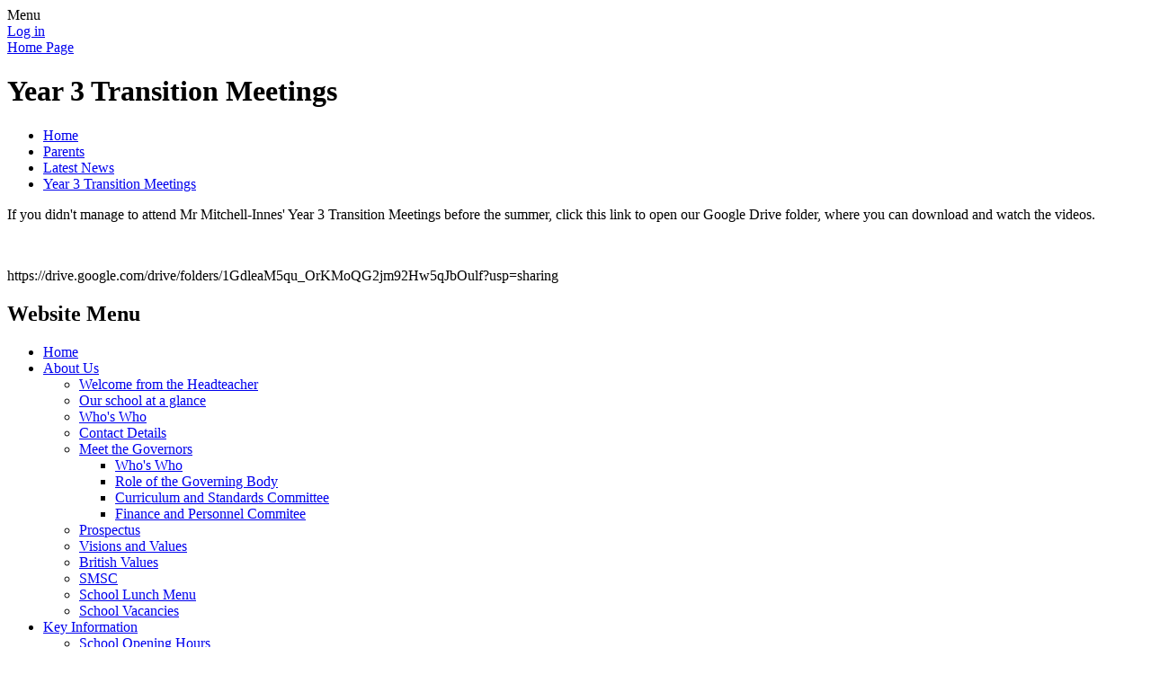

--- FILE ---
content_type: text/html; charset=utf-8
request_url: https://www.cupernhamjunior.com/news/detail/year-3-transition-meetings/
body_size: 38447
content:

<!DOCTYPE html>

            <!--[if IE 6]><html class="lt-ie10 lt-ie9 lt-ie8 lt-ie7 ie6 ie responsive" lang="en"><![endif]-->
            <!--[if IE 7]><html class="lt-ie10 lt-ie9 lt-ie8 ie7 ie responsive" lang="en"><![endif]-->
            <!--[if IE 8]><html class="lt-ie10 lt-ie9 ie8 ie responsive" lang="en"><![endif]-->
            <!--[if IE 9]><html class="lt-ie10 ie9 ie responsive" lang="en"><![endif]-->
            <!--[if gt IE 9]><!--><html class="responsive" lang="en"><!--<![endif]-->
            
    <head>
        <meta charset="utf-8">
        <meta http-equiv="X-UA-Compatible" content="IE=edge,chrome=1">
        <meta name="viewport" content="width=device-width, initial-scale=1, user-scalable=no, minimal-ui">
        <meta name="keywords" content="Cupernham Junior School">
        <meta name="description" content="Cupernham Junior School">

        <title>Year 3 Transition Meetings | Cupernham Junior School</title>

        




  <link rel="stylesheet" href="https://primarysite-prod-sorted.s3.amazonaws.com/static/7.0.4/gen/presenter_prologue_css.7b7812f9.css" type="text/css">




<style type="text/css">
  .ps_primarysite-editor_panel-site-coloured-content {
    background-color: #ffffff!important;
  }
</style>


  <link rel="stylesheet" href="https://primarysite-prod-sorted.s3.amazonaws.com/static/7.0.4/gen/all-site-icon-choices.034951b5.css" type="text/css">



        
        <link rel="shortcut icon" href="https://primarysite-prod.s3.amazonaws.com/theme/CupernhamJuniorSchool/favicon.ico">
        <link rel="apple-touch-icon" href="https://primarysite-prod.s3.amazonaws.com/theme/CupernhamJuniorSchool/apple-touch-icon-precomposed.png">
        <link rel="apple-touch-icon-precomposed" href="https://primarysite-prod.s3.amazonaws.com/theme/CupernhamJuniorSchool/apple-touch-icon-precomposed.png">
        
        
        <meta name="application-name" content="Cupernham Junior School">
        <meta name="msapplication-TileColor" content="#5374c5">
        <meta name="msapplication-TileImage" content="https://primarysite-prod.s3.amazonaws.com/theme/CupernhamJuniorSchool/metro-icon.png">

        
        <link rel="stylesheet" type="text/css" href="https://primarysite-prod.s3.amazonaws.com/theme/CupernhamJuniorSchool/style-global.css">
        <link rel="stylesheet" type="text/css" media="(min-width: 981px)" href="https://primarysite-prod.s3.amazonaws.com/theme/CupernhamJuniorSchool/style.css">
        <link rel="stylesheet" type="text/css" media="(max-width: 980px)" href="https://primarysite-prod.s3.amazonaws.com/theme/CupernhamJuniorSchool/style-responsive.css">

      	<link href='https://fonts.googleapis.com/css?family=Comfortaa:700,400' rel='stylesheet' type='text/css'>
        
      

        

<script>
  // This is the first instance of `window.psProps`, so if these values are removed, make sure
  // `window.psProps = {};` is still there because it's used in other places.
  window.psProps = {
    lazyLoadFallbackScript: 'https://primarysite-prod-sorted.s3.amazonaws.com/static/7.0.4/gen/lazy_load.1bfa9561.js',
    picturefillScript: 'https://primarysite-prod-sorted.s3.amazonaws.com/static/7.0.4/gen/picturefill.a26ebc92.js'
  };
</script>


  <script type="text/javascript" src="https://primarysite-prod-sorted.s3.amazonaws.com/static/7.0.4/gen/presenter_prologue_js.cfb79a3d.js"></script>


<script type="text/javascript">
  function ie() {
    for (var v = 3, el = document.createElement('b'), all = el.all || [];
      el.innerHTML = '<!--[if gt IE ' + (++v) + ']><i><![endif]-->', all[0]; );
    return v > 4 ? v : document.documentMode;
  }

  $(function() {
    switch (ie()) {
      case 10:
        ps.el.html.addClass('ie10');
      case 9:
      case 8:
        ps.el.body.prepend(
          '<div class="unsupported-browser">' +
            '<span class="warning-logo">&#xe00a; </span>' +
            'This website may not display correctly as you are using an old version of ' +
            'Internet Explorer. <a href="/primarysite/unsupported-browser/">More info</a>' +
          '</div>');
        break;
    }
  });
</script>

<script type="text/javascript">
  $(function() {
    ps.el.body
      .data('social_media_url', 'https://social.secure-primarysite.net/site/cupernham-junior-school/')
      .data('social_media_api', 'https://social.secure-primarysite.net/api/site-connected/cupernham-junior-school/')
      .data('STATIC_URL', 'https://primarysite-prod-sorted.s3.amazonaws.com/static/7.0.4/')
      .data('site_width', 880)
      .data('news_width', 692)
      .data('csrf_token', 'PdBYNVf2rQNzkz5XaESmbae5iy2psmTrcka4eKQuJ7eQ1BGzt2xqujomGdxzvlpt')
      .data('disable_right_click', 'True')
      .data('normalize_css', 'https://primarysite-prod-sorted.s3.amazonaws.com/static/7.0.4/gen/normalize_css.7bf5a737.css')
      .data('ck_editor_counterbalances', 'https://primarysite-prod-sorted.s3.amazonaws.com/static/7.0.4/gen/ck_editor_counterbalances.2519b40e.css')
      .data('basic_site', false)
      // Seasonal Effects
      .data('include_seasonal_effects', '')
      .data('show_seasonal_effects_on_page', '')
      .data('seasonal_effect', '7')
      .data('can_enable_seasonal_effects', 'True')
      .data('seasonal_effect_active', 'False')
      .data('disablePicturesBlock', false)
      .data('hasNewCookiePopup', true);

    if (document.documentElement.dataset.userId) {
      window.updateCsrf();
    }
  });
</script>


<script>

function recaptchaCallback() {
    grecaptcha.ready(function() {
        var grecaptcha_execute = function(){
    grecaptcha.execute('6LcHwgAiAAAAAJ6ncdKlMyB1uNoe_CBvkfgBiJz1', {action: 'homepage'}).then(function(token) {
        document.querySelectorAll('input.django-recaptcha-hidden-field').forEach(function (value) {
            value.value = token;
        });
        return token;
    })
};
grecaptcha_execute()
setInterval(grecaptcha_execute, 120000);


    });
  };
</script>






    </head>

    <body>

        

        <div class="responsive-bar visible-small">
            <span class="navbar-toggle website-navbar-toggle visible-small" data-nav="website"></span>
            <span class="navigation-bar-title">Menu</span>
        </div>

        <div class="container">
          <div class="bottom-container">
            <div class="inner-container">

                <span class="login-link small visible-large">
  <a href="https://cupernham-junior-school.secure-primarysite.net/accounts/login/primarysite/?next=/news/detail/year-3-transition-meetings/" rel="nofollow">Log in</a>

</span>

                <header class="main-header">
                    
                    <a href="/" class="home-link" title="Home Page">Home Page</a>

                    
                </header>

                <div class="content-container">
                  
                   <section class="left-slideshow responsive-slideshow">
                      

<script type="text/javascript">
  var slideshows = (slideshows || []).concat({"left-slideshow": {"autoplay": 4, "identifier": "left-slideshow", "images": [{"image": "https://primarysite-prod-sorted.s3.amazonaws.com/cupernham-junior-school/UploadedImage/50eba0af-e9c9-4ba7-b7d2-1e80454144b4_1x1.jpeg"}, {"image": "https://primarysite-prod-sorted.s3.amazonaws.com/cupernham-junior-school/UploadedImage/568a4aa5-0815-4321-ba7b-e18f1642aada_1x1.jpeg"}, {"image": "https://primarysite-prod-sorted.s3.amazonaws.com/cupernham-junior-school/UploadedImage/03b2f36f-9691-4227-9ca8-ed8e58043d3d_1x1.jpeg"}, {"image": "https://primarysite-prod-sorted.s3.amazonaws.com/cupernham-junior-school/UploadedImage/b625d3dd-0813-4829-968b-7b10f96c973e_1x1.jpeg"}, {"image": "https://primarysite-prod-sorted.s3.amazonaws.com/cupernham-junior-school/UploadedImage/c160a40d-41fa-4f80-b1ac-235a7ffb5067_1x1.jpeg"}, {"image": "https://primarysite-prod-sorted.s3.amazonaws.com/cupernham-junior-school/UploadedImage/d5d773a6-c936-478d-94f2-28e1f7c1a825_1x1.jpeg"}, {"image": "https://primarysite-prod-sorted.s3.amazonaws.com/cupernham-junior-school/UploadedImage/25775032-f72a-48e6-ba35-7e76cb024a8d_1x1.jpeg"}, {"image": "https://primarysite-prod-sorted.s3.amazonaws.com/cupernham-junior-school/UploadedImage/073925a2-e4b0-4865-b1b2-6bd94c6cac6e_1x1.jpeg"}], "is_fullscreen": false, "show_on_mobile": false, "slideshow_description": ""}});
</script>


  
    <script async type="text/javascript" src="https://primarysite-prod-sorted.s3.amazonaws.com/static/7.0.4/gen/responsive_slideshow.23d621a3.js"></script>
  


                   </section>
                   <div class="left-slideshow-mask"></div>
                  
                  
                   <section class="middle-slideshow responsive-slideshow">
                      

<script type="text/javascript">
  var slideshows = (slideshows || []).concat({"middle-slideshow": {"autoplay": 4, "identifier": "middle-slideshow", "images": [{"image": "https://primarysite-prod-sorted.s3.amazonaws.com/cupernham-junior-school/UploadedImage/afcc1f66-30f7-45fc-8614-a24748efef60_1x1.jpeg"}, {"image": "https://primarysite-prod-sorted.s3.amazonaws.com/cupernham-junior-school/UploadedImage/94cad9f4-b611-474e-8a30-2d699608346a_1x1.jpeg"}, {"image": "https://primarysite-prod-sorted.s3.amazonaws.com/cupernham-junior-school/UploadedImage/67ffb860-1e84-480b-9b2b-87fb433ad7df_1x1.jpeg"}, {"image": "https://primarysite-prod-sorted.s3.amazonaws.com/cupernham-junior-school/UploadedImage/3b3b782a-f15e-41cd-9ef4-c0387365e6bc_1x1.jpeg"}, {"image": "https://primarysite-prod-sorted.s3.amazonaws.com/cupernham-junior-school/UploadedImage/5392fe2d-026f-48fb-98a0-7b8f74eb370d_1x1.jpeg"}, {"image": "https://primarysite-prod-sorted.s3.amazonaws.com/cupernham-junior-school/UploadedImage/3caabc38-1862-48b5-8a3f-a773998eff8d_1x1.jpeg"}, {"image": "https://primarysite-prod-sorted.s3.amazonaws.com/cupernham-junior-school/UploadedImage/3832dbf3-e4ce-4dfa-b3c7-3163f58148f2_1x1.jpeg"}, {"image": "https://primarysite-prod-sorted.s3.amazonaws.com/cupernham-junior-school/UploadedImage/3199fffa-540c-41f2-acf5-61b686c645e6_1x1.jpeg"}], "is_fullscreen": false, "show_on_mobile": false, "slideshow_description": ""}});
</script>



                   </section>
                   <div class="middle-slideshow-mask"></div>
                  
                  
                   <section class="right-slideshow responsive-slideshow">
                      

<script type="text/javascript">
  var slideshows = (slideshows || []).concat({"right-slideshow": {"autoplay": 4, "identifier": "right-slideshow", "images": [{"image": "https://primarysite-prod-sorted.s3.amazonaws.com/cupernham-junior-school/UploadedImage/3128e7b0-1d2f-4645-b090-f5e580c4fb67_1x1.jpeg"}, {"image": "https://primarysite-prod-sorted.s3.amazonaws.com/cupernham-junior-school/UploadedImage/bdf6bc25-4fbb-460f-8981-f15dee8523b0_1x1.jpeg"}, {"image": "https://primarysite-prod-sorted.s3.amazonaws.com/cupernham-junior-school/UploadedImage/3128e7b0-1d2f-4645-b090-f5e580c4fb67_1x1.jpeg"}, {"image": "https://primarysite-prod-sorted.s3.amazonaws.com/cupernham-junior-school/UploadedImage/bdf6bc25-4fbb-460f-8981-f15dee8523b0_1x1.jpeg"}, {"image": "https://primarysite-prod-sorted.s3.amazonaws.com/cupernham-junior-school/UploadedImage/f209686c-b504-442f-86d4-648a21d894c2_1x1.jpeg"}, {"image": "https://primarysite-prod-sorted.s3.amazonaws.com/cupernham-junior-school/UploadedImage/03632571-f0ba-40d1-8e78-f3d09f9a3cdb_1x1.jpeg"}, {"image": "https://primarysite-prod-sorted.s3.amazonaws.com/cupernham-junior-school/UploadedImage/c74a5533-da7a-4cd9-b667-cbb394b7dfaa_1x1.jpeg"}, {"image": "https://primarysite-prod-sorted.s3.amazonaws.com/cupernham-junior-school/UploadedImage/1adca5a5-d63c-4c21-b536-c64fcf6be93b_1x1.jpeg"}], "is_fullscreen": false, "show_on_mobile": false, "slideshow_description": ""}});
</script>



                   </section>
                   <div class="right-slideshow-mask"></div>
                  
                    <h1 class="page-title">Year 3 Transition Meetings</h1>

                    <ul class="breadcrumbs small">
                        
    <li><a href="/">Home</a></li>
    <li><a href="/topic/parents">Parents</a></li>
    <li><a href="/stream/news/full/1/-//">Latest News</a></li>
    <li><a href="/news/detail/year-3-transition-meetings/">Year 3 Transition Meetings</a></li>

                    </ul>

                    
    <div class="ps_news-detail-text"><p>If you didn&#39;t manage to attend Mr Mitchell-Innes&#39; Year 3 Transition Meetings before the summer, click this link to open our Google Drive folder, where you can download and watch the videos.&nbsp;</p>

<p>&nbsp;</p>

<p>https://drive.google.com/drive/folders/1GdleaM5qu_OrKMoQG2jm92Hw5qJbOulf?usp=sharing</p></div>
    <div></div>

                </div>

                <nav class="main-nav mobile-nav small">
                    <span class="close-mobile-nav" data-nav="website"></span>
                    <h2 class="ps_mobile-header">Website Menu</h2>

                    <ul>
                        <li class="ps_topic_link home-btn"><a href="/">Home</a></li>
                        <li class="ps_nav-top-level ps_submenu ps_topic_link ps_topic_slug_about-us"><a href="/topic/about-us" >About Us</a><ul><li class="  ps_page_link ps_page_slug_welcome-from-the-headteacher-1"><a href="/welcome-from-the-headteacher-1/" >Welcome from the Headteacher</a></li>
<li class="  ps_page_link ps_page_slug_our-school-at-a-glance"><a href="/our-school-at-a-glance/" >Our school at a glance</a></li>
<li class="  ps_page_link ps_page_slug_whos-who"><a href="/whos-who/" >Who&#x27;s Who</a></li>
<li class="  ps_page_link ps_page_slug_contact-details"><a href="/contact-details/" >Contact Details</a></li>
<li class=" ps_submenu ps_page_link ps_page_slug_meet-the-governors"><a href="/meet-the-governors/" >Meet the Governors</a><ul><li class="  ps_page_link ps_page_slug_whos-who-1"><a href="/whos-who-1/" >Who&#x27;s Who</a></li>
<li class="  ps_page_link ps_page_slug_role-of-the-governing-body"><a href="/role-of-the-governing-body/" >Role of the Governing Body</a></li>
<li class="  ps_page_link ps_page_slug_curriculum-and-standards-committee"><a href="/curriculum-and-standards-committee/" >Curriculum and Standards Committee</a></li>
<li class="  ps_page_link ps_page_slug_finance-and-personnel-commitee"><a href="/finance-and-personnel-commitee/" >Finance and Personnel Commitee</a></li></ul></li>
<li class="  ps_page_link ps_page_slug_prospectus"><a href="/prospectus/" >Prospectus</a></li>
<li class="  ps_page_link ps_page_slug_visions-and-values"><a href="/visions-and-values/" >Visions and Values</a></li>
<li class="  ps_page_link ps_page_slug_british-values"><a href="/british-values/" >British Values</a></li>
<li class="  ps_page_link ps_page_slug_smsc"><a href="/smsc/" >SMSC</a></li>
<li class="  ps_page_link ps_page_slug_school-lunch-menu"><a href="/school-lunch-menu/" >School Lunch Menu</a></li>
<li class="  ps_page_link ps_page_slug_school-vacancies"><a href="/school-vacancies/" >School Vacancies</a></li></ul></li>
                        <li class="ps_nav-top-level ps_submenu ps_topic_link ps_topic_slug_key-information"><a href="/topic/key-information" >Key Information</a><ul><li class="  ps_page_link ps_page_slug_school-opening-hours-1"><a href="/school-opening-hours-1/" >School Opening Hours</a></li>
<li class=" ps_submenu ps_page_link ps_page_slug_safeguarding"><a href="/safeguarding/" >Safeguarding</a><ul><li class="  ps_page_link ps_page_slug_policies-3"><a href="/policies-3/" >Policies</a></li>
<li class="  ps_page_link ps_page_slug_online-safety"><a href="/online-safety/" >Online Safety</a></li>
<li class="  ps_page_link ps_page_slug_other-safeguarding-issues"><a href="/other-safeguarding-issues/" >Other Safeguarding Issues</a></li></ul></li>
<li class="  ps_page_link ps_page_slug_attendance"><a href="/attendance/" >Attendance</a></li>
<li class=" ps_submenu ps_page_link ps_page_slug_curriculum"><a href="/curriculum/" >Curriculum</a><ul><li class="  ps_page_link ps_page_slug_year-3-9"><a href="/year-3-9/" >Year 3</a></li>
<li class="  ps_page_link ps_page_slug_year-4-9"><a href="/year-4-9/" >Year 4</a></li>
<li class="  ps_page_link ps_page_slug_year-5-12"><a href="/year-5-12/" >Year 5</a></li>
<li class="  ps_page_link ps_page_slug_year-6-12"><a href="/year-6-12/" >Year 6</a></li>
<li class="  ps_page_link ps_page_slug_learning-to-be-a-successful-learner"><a href="/learning-to-be-a-successful-learner/" >Learning to be a successful learner</a></li>
<li class="  ps_page_link ps_page_slug_curriculum-enhancement"><a href="/curriculum-enhancement/" >Curriculum Enhancement</a></li>
<li class="  ps_page_link ps_page_slug_key-stage-two-national-curriculum"><a href="/key-stage-two-national-curriculum/" >Key Stage Two National Curriculum</a></li>
<li class="  ps_page_link ps_page_slug_mission-statement-and-vision"><a href="/mission-statement-and-vision/" >Mission Statement and Vision</a></li>
<li class="  ps_page_link ps_page_slug_building-learning-power-2"><a href="/building-learning-power-2/" >Building Learning Power</a></li>
<li class="  ps_page_link ps_page_slug_teaching-intentions"><a href="/teaching-intentions/" >Teaching Intentions</a></li>
<li class="  ps_page_link ps_page_slug_organisation"><a href="/organisation/" >Organisation</a></li>
<li class="  ps_page_link ps_page_slug_impact-and-evaluation"><a href="/impact-and-evaluation/" >Impact and Evaluation</a></li>
<li class=" ps_submenu ps_page_link ps_page_slug_reading-30"><a href="/reading-30/" >Reading</a><ul><li class="  ps_page_link ps_page_slug_year-3-11"><a href="/year-3-11/" >Year 3</a></li>
<li class="  ps_page_link ps_page_slug_year-4-11"><a href="/year-4-11/" >Year 4</a></li>
<li class="  ps_page_link ps_page_slug_year-5-14"><a href="/year-5-14/" >Year 5</a></li>
<li class="  ps_page_link ps_page_slug_year-6-14"><a href="/year-6-14/" >Year 6</a></li>
<li class="  ps_page_link ps_page_slug_paired-reading-1"><a href="/paired-reading-1/" >Paired Reading</a></li>
<li class="  ps_page_link ps_page_slug_recommended-reads"><a href="/recommended-reads/" >Recommended Reads</a></li></ul></li>
<li class=" ps_submenu ps_page_link ps_page_slug_writing-26"><a href="/writing-26/" >Writing</a><ul><li class="  ps_page_link ps_page_slug_year-3-14"><a href="/year-3-14/" >Year 3</a></li>
<li class="  ps_page_link ps_page_slug_year-4-14"><a href="/year-4-14/" >Year 4</a></li>
<li class="  ps_page_link ps_page_slug_year-5-17"><a href="/year-5-17/" >Year 5</a></li>
<li class="  ps_page_link ps_page_slug_year-6-17"><a href="/year-6-17/" >Year 6</a></li>
<li class="  ps_page_link ps_page_slug_year-3-13"><a href="/year-3-13/" >Year 3</a></li>
<li class="  ps_page_link ps_page_slug_year-4-13"><a href="/year-4-13/" >Year 4</a></li>
<li class="  ps_page_link ps_page_slug_year-5-16"><a href="/year-5-16/" >Year 5</a></li>
<li class="  ps_page_link ps_page_slug_year-6-16"><a href="/year-6-16/" >Year 6</a></li></ul></li>
<li class=" ps_submenu ps_page_link ps_page_slug_mathematics-1"><a href="/mathematics-1/" >Mathematics</a><ul><li class="  ps_page_link ps_page_slug_year-3-10"><a href="/year-3-10/" >Year 3</a></li>
<li class="  ps_page_link ps_page_slug_year-4-10"><a href="/year-4-10/" >Year 4</a></li>
<li class="  ps_page_link ps_page_slug_year-5-13"><a href="/year-5-13/" >Year 5</a></li>
<li class="  ps_page_link ps_page_slug_year-6-13"><a href="/year-6-13/" >Year 6</a></li>
<li class="  ps_page_link ps_page_slug_knowledge-organisers-1"><a href="/knowledge-organisers-1/" >Knowledge Organisers</a></li>
<li class="  ps_page_link ps_page_slug_calculation-policy-1"><a href="/calculation-policy-1/" >Calculation Policy</a></li>
<li class="  ps_page_link ps_page_slug_teaching-times-tables-1"><a href="/teaching-times-tables-1/" >Teaching Times Tables</a></li>
<li class="  ps_page_link ps_page_slug_hampshire-assessment-documents"><a href="/hampshire-assessment-documents/" >Hampshire Assessment Documents</a></li></ul></li>
<li class=" ps_submenu ps_page_link ps_page_slug_science-7"><a href="/science-7/" >Science</a><ul><li class="  ps_page_link ps_page_slug_year-3-12"><a href="/year-3-12/" >Year 3</a></li>
<li class="  ps_page_link ps_page_slug_year-4-12"><a href="/year-4-12/" >Year 4</a></li>
<li class="  ps_page_link ps_page_slug_year-5-15"><a href="/year-5-15/" >Year 5</a></li>
<li class="  ps_page_link ps_page_slug_year-6-15"><a href="/year-6-15/" >Year 6</a></li></ul></li>
<li class="  ps_page_link ps_page_slug_art"><a href="/art/" >Art</a></li>
<li class=" ps_submenu ps_page_link ps_page_slug_computing"><a href="/computing/" >Computing</a><ul><li class="  ps_page_link ps_page_slug_scratch"><a href="/scratch/" >Scratch</a></li></ul></li>
<li class="  ps_page_link ps_page_slug_design-technology"><a href="/design-technology/" >Design &amp; Technology</a></li>
<li class="  ps_page_link ps_page_slug_french-8"><a href="/french-8/" >French</a></li>
<li class="  ps_page_link ps_page_slug_geography"><a href="/geography/" >Geography</a></li>
<li class="  ps_page_link ps_page_slug_history"><a href="/history/" >History</a></li>
<li class="  ps_page_link ps_page_slug_music"><a href="/music/" >Music</a></li>
<li class="  ps_page_link ps_page_slug_pe"><a href="/pe/" >PE</a></li>
<li class=" ps_submenu ps_page_link ps_page_slug_pshe"><a href="/pshe/" >PSHE</a><ul><li class="  ps_page_link ps_page_slug_how-do-we-teach-pshe"><a href="/how-do-we-teach-pshe/" >How do we teach PSHE?</a></li>
<li class="  ps_page_link ps_page_slug_skills-progression"><a href="/skills-progression/" >Skills progression</a></li>
<li class="  ps_page_link ps_page_slug_vocabulary-progression"><a href="/vocabulary-progression/" >Vocabulary Progression</a></li></ul></li>
<li class="  ps_page_link ps_page_slug_re"><a href="/re/" >RE</a></li></ul></li>
<li class="  ps_page_link ps_page_slug_equality-objectives"><a href="/equality-objectives/" >Equality Objectives</a></li>
<li class="  ps_page_link ps_page_slug_send"><a href="/send/" >SEND</a></li>
<li class="  ps_page_link ps_page_slug_pupil-premium"><a href="/pupil-premium/" >Pupil Premium</a></li>
<li class="  ps_page_link ps_page_slug_sports-premium"><a href="/sports-premium/" >Sports Premium</a></li>
<li class=" ps_submenu ps_page_link ps_page_slug_e-safety"><a href="/e-safety/" >E-Safety</a><ul><li class="  ps_page_link ps_page_slug_websites"><a href="/websites/" >Websites</a></li>
<li class="  ps_page_link ps_page_slug_school-workshops"><a href="/school-workshops/" >School Workshops</a></li></ul></li>
<li class="  ps_page_link ps_page_slug_privacy-policy"><a href="/privacy-policy/" >Privacy Policy</a></li>
<li class="  ps_page_link ps_page_slug_prevent-duty"><a href="/prevent-duty/" >Prevent Duty</a></li>
<li class=" ps_submenu ps_page_link ps_page_slug_ks2-assessment-results"><a href="/ks2-assessment-results/" >KS2 Assessment Results</a><ul><li class="  ps_page_link ps_page_slug_2023-results"><a href="/2023-results/" >2023 RESULTS</a></li>
<li class="  ps_page_link ps_page_slug_2022-results"><a href="/2022-results/" >2022 RESULTS</a></li>
<li class="  ps_page_link ps_page_slug_2019-results"><a href="/2019-results/" >2019 RESULTS</a></li>
<li class="  ps_page_link ps_page_slug_2018-results"><a href="/2018-results/" >2018 RESULTS</a></li>
<li class="  ps_page_link ps_page_slug_2017-results"><a href="/2017-results/" >2017 RESULTS</a></li>
<li class="  ps_page_link ps_page_slug_2016-results"><a href="/2016-results/" >2016 RESULTS</a></li></ul></li>
<li class="  ps_page_link ps_page_slug_ofsted-reports"><a href="/ofsted-reports/" >Ofsted Reports</a></li>
<li class="  ps_page_link ps_page_slug_admissions"><a href="/admissions/" >Admissions</a></li>
<li class="  ps_page_link ps_page_slug_policies"><a href="/policies/" >Policies</a></li>
<li class="  ps_page_link ps_page_slug_medication"><a href="/medication/" >Medication</a></li>
<li class="  ps_page_link ps_page_slug_year-2-transition"><a href="/year-2-transition/" >Year 2 transition</a></li>
<li class="  ps_page_link ps_page_slug_financial-information"><a href="/financial-information/" >Financial Information</a></li></ul></li>
                        <li class="ps_nav-top-level ps_submenu ps_topic_link ps_topic_slug_children"><a href="/topic/children" >Children</a><ul><li class=" ps_submenu ps_page_link ps_page_slug_year-pages"><a href="/year-pages/" >Year Pages</a><ul><li class="  ps_page_link ps_page_slug_ebooks"><a href="/ebooks/" >Ebooks</a></li>
<li class="  ps_page_link ps_page_slug_quiz-at-home"><a href="/quiz-at-home/" >Quiz at home</a></li>
<li class="  ps_page_link ps_page_slug_struggling-to-choose-a-book"><a href="/struggling-to-choose-a-book/" >Struggling to choose a book?</a></li>
<li class="  ps_page_link ps_page_slug_parent-help-1"><a href="/parent-help-1/" >Parent Help</a></li>
<li class="  ps_page_link ps_page_slug_year-3-8"><a href="/year-3-8/" >Year 3</a></li>
<li class="  ps_page_link ps_page_slug_home-learning-9"><a href="/home-learning-9/" >Home Learning</a></li>
<li class="  ps_page_link ps_page_slug_expectations-2"><a href="/expectations-2/" >Expectations</a></li>
<li class="  ps_page_link ps_page_slug_year-4-8"><a href="/year-4-8/" >Year 4</a></li>
<li class="  ps_page_link ps_page_slug_home-learning-8"><a href="/home-learning-8/" >Home Learning</a></li>
<li class="  ps_page_link ps_page_slug_expectations-1"><a href="/expectations-1/" >Expectations</a></li>
<li class="  ps_page_link ps_page_slug_year-5-11"><a href="/year-5-11/" >Year 5</a></li>
<li class="  ps_page_link ps_page_slug_home-learning-3"><a href="/home-learning-3/" >HOME LEARNING</a></li>
<li class="  ps_page_link ps_page_slug_expectations-4"><a href="/expectations-4/" >Expectations</a></li>
<li class="  ps_page_link ps_page_slug_year-6-11"><a href="/year-6-11/" >Year 6</a></li>
<li class="  ps_page_link ps_page_slug_home-learning-4"><a href="/home-learning-4/" >HOME LEARNING</a></li>
<li class="  ps_page_link ps_page_slug_expectations-3"><a href="/expectations-3/" >Expectations</a></li>
<li class="  ps_page_link ps_page_slug_addition"><a href="/addition/" >Addition</a></li>
<li class="  ps_page_link ps_page_slug_subtraction"><a href="/subtraction/" >Subtraction</a></li>
<li class="  ps_page_link ps_page_slug_division"><a href="/division/" >Division</a></li>
<li class="  ps_page_link ps_page_slug_multiplication"><a href="/multiplication/" >Multiplication</a></li>
<li class=" ps_submenu ps_page_link ps_page_slug_science-fun-at-home"><a href="/science-fun-at-home/" >Science fun at home</a><ul><li class="  ps_page_link ps_page_slug_flying-science"><a href="/flying-science/" >Flying science</a></li>
<li class="  ps_page_link ps_page_slug_body-science"><a href="/body-science/" >Body science</a></li>
<li class="  ps_page_link ps_page_slug_nature-science"><a href="/nature-science/" >Nature science</a></li>
<li class="  ps_page_link ps_page_slug_solids-liquids-and-gases"><a href="/solids-liquids-and-gases/" >Solids, liquids and gases</a></li>
<li class="  ps_page_link ps_page_slug_musical-science"><a href="/musical-science/" >Musical science</a></li>
<li class="  ps_page_link ps_page_slug_light-up-science"><a href="/light-up-science/" >Light up science</a></li>
<li class="  ps_page_link ps_page_slug_puzzles"><a href="/puzzles/" >Puzzles</a></li>
<li class="  ps_page_link ps_page_slug_eggciting"><a href="/eggciting/" >Eggciting</a></li></ul></li></ul></li>
<li class="  ps_page_link ps_page_slug_school-council"><a href="/school-council/" >School Council</a></li>
<li class="  ps_page_link ps_page_slug_eco-council"><a href="/eco-council/" >ECO Council</a></li>
<li class="  ps_page_link ps_page_slug_house-points-1"><a href="/house-points-1/" >House Points</a></li></ul></li>
                        <li class="ps_nav-top-level ps_submenu ps_topic_link ps_topic_slug_parents"><a href="/topic/parents" >Parents</a><ul><li class="  ps_page_link ps_page_slug_mental-health-support"><a href="/mental-health-support/" >Mental Health Support</a></li>
<li class="  ps_page_link ps_page_slug_school-uniform-1"><a href="/school-uniform-1/" >School Uniform</a></li>
<li class=" ps_submenu ps_page_link ps_page_slug_letters"><a href="/letters/" >Letters</a><ul><li class=" ps_submenu ps_page_link ps_page_slug_whole-school"><a href="/whole-school/" >Whole School</a><ul><li class="  ps_page_link ps_page_slug_2025-2026"><a href="/2025-2026/" >2025-2026</a></li></ul></li>
<li class="  ps_page_link ps_page_slug_year-3"><a href="/year-3/" >Year 3</a></li>
<li class="  ps_page_link ps_page_slug_year-4"><a href="/year-4/" >Year 4</a></li>
<li class="  ps_page_link ps_page_slug_year-5"><a href="/year-5/" >Year 5</a></li>
<li class="  ps_page_link ps_page_slug_year-6"><a href="/year-6/" >Year 6</a></li></ul></li>
<li class=" ps_submenu ps_page_link ps_page_slug_parental-support"><a href="/parental-support/" >Parental Support</a><ul><li class="  ps_page_link ps_page_slug_elsa"><a href="/elsa/" >ELSA</a></li>
<li class="  ps_page_link ps_page_slug_family-support"><a href="/family-support/" >Family Support</a></li></ul></li>
<li class="  ps_page_link ps_page_slug_parent-workshops"><a href="/parent-workshops/" >Parent Workshops</a></li>
<li class="  ps_page_link ps_page_slug_inset-days"><a href="/inset-days/" >Inset days</a></li>
<li class="  ps_page_link ps_page_slug_rshe-info-for-parents-carers"><a href="/rshe-info-for-parents-carers/" >RSHE Info for Parents &amp; Carers</a></li>
<li class="  ps_page_link ps_page_slug_scopay"><a href="/scopay/" >Scopay</a></li>
<li class="  ps_page_link ps_page_slug_breakfast-and-after-school-club"><a href="/breakfast-and-after-school-club/" >Breakfast and After School Club</a></li>
<li class="  ps_page_link ps_page_slug_calendar"><a href="/diary/list/" >Calendar</a></li>
<li class="  ps_page_link ps_page_slug_school-clubs"><a href="/school-clubs/" >School Clubs</a></li>
<li class="  ps_page_link ps_page_slug_pta"><a href="/pta/" >PTA</a></li>
<li class="  ps_page_link ps_page_slug_useful-links"><a href="/useful-links/" >Useful Links</a></li>
<li class="  ps_page_link ps_page_slug_parking"><a href="/parking/" >Parking</a></li>
<li class="  ps_page_link ps_page_slug_year-6-production-photos"><a href="/year-6-production-photos/" >Year 6 Production Photos</a></li></ul></li>

                        
            <li class="main-nav-download-app">


</li>

            <li class="login-responsive visible-small">
                        
                            
  <a href="https://cupernham-junior-school.secure-primarysite.net/accounts/login/primarysite/?next=/news/detail/year-3-transition-meetings/" rel="nofollow">Log in</a>


                        
                        </li>
                    </ul>
                </nav>


                <footer class="main-footer small">
                    
                    <div class="footer-links small">
                        <ul class="footer-left">
                          <li><a href="/special/sitemap/">Sitemap</a></li>
                          <li><a href="/special/cookie-information/">Cookie Information</a></li>
                          <li><a href="/special/policy/">Website Policy</a></li>
                        </ul>

                        <ul class="text-right">
                            <li>All website content copyright &copy; Cupernham Junior School</li>
                            <li><a href="https://primarysite.net">Website design by PrimarySite</a></li>
                        </ul>
                    </div>
                </footer>

                
                


  



  <div class="google-translate-widget " id="google_translate_element" data-cookie="google-translate">
    <textarea data-template="cookie" hidden>
      

      <script>
        function googleTranslateElementInit() {
          new google.translate.TranslateElement({
            layout: google.translate.TranslateElement.InlineLayout.SIMPLE,
            pageLanguage: 'en'
          }, 'google_translate_element');
        }
      </script>

      <script src="https://translate.google.com/translate_a/element.js?cb=googleTranslateElementInit"></script>
      <script src="https://primarysite-prod-sorted.s3.amazonaws.com/static/7.0.4/gen/google_translate.3323e9a6.js"></script>
    </textarea>
  </div>



            </div>
          </div>
        </div>

        
        <div class="scroll-top">&#xe000;<span>Top</span></div>

        
        



<script>
  (function() {
    const htmlElement = document.documentElement;

    htmlElement.dataset.gitRevision = '7.0.4';
    htmlElement.dataset.sentryPublicDsn = '';
    htmlElement.dataset.userId = '';
  })();
</script>


  <script type="text/javascript" src="https://primarysite-prod-sorted.s3.amazonaws.com/static/7.0.4/gen/raven_js.8e8cd4fb.js"></script>






  <div class="cookie-settings">
    <div class="cookie-settings-popup">
      <h1 class="cookie-settings-popup-heading">Cookies</h1>

      <p>Unfortunately not the ones with chocolate chips.</p>
      <p>Our cookies ensure you get the best experience on our website.</p>
      <p>Please make your choice!</p>

      <span class="cookie-settings-popup-buttons">
        <button class="cookie-settings-popup-buttons-reject" aria-label="Reject all cookies" type="button" tabindex="1">
          Reject all
        </button>
        <button class="cookie-settings-popup-buttons-accept" aria-label="Accept all cookies" type="button" tabindex="2">
          Accept all
        </button>
        <button class="cookie-settings-popup-buttons-custom" aria-label="Customise cookie settings" type="button" tabindex="3">
          Customise cookie settings
        </button>
      </span>
    </div>

    <div class="cookie-settings-options-popup">
      <div class="cookie-settings-options-popup-content">
        <h1 class="cookie-settings-options-popup-heading" tabindex="-1">Cookies</h1>
        <p>
          Some cookies are necessary in order to make this website function correctly. These are set
          by default and whilst you can block or delete them by changing your browser settings, some
          functionality such as being able to log in to the website will not work if you do this.
          The necessary cookies set on this website are as follows:
        </p>

        <h2 class="cookie-settings-options-popup-sub-heading">Website CMS</h2>
        <p class="cookie-settings-options-popup-text">
          A 'sessionid' token is required for logging in to the website and a 'crfstoken' token is
          used to prevent cross site request forgery.<br>
          An 'alertDismissed' token is used to prevent certain alerts from re-appearing if they have
          been dismissed.<br>
          An 'awsUploads' object is used to facilitate file uploads.
        </p>

        <h2 class="cookie-settings-options-popup-sub-heading">Matomo</h2>
        <p class="cookie-settings-options-popup-text">
          We use
          <a href="https://matomo.org/faq/general/faq_146/" target="_blank" rel="noopener noreferrer">Matomo cookies</a>
          to improve the website performance by capturing information such as browser and device
          types. The data from this cookie is anonymised.
        </p>

        <h2 class="cookie-settings-options-popup-sub-heading">reCaptcha</h2>
        <p class="cookie-settings-options-popup-text">
          Cookies are used to help distinguish between humans and bots on contact forms on this
          website.
        </p>

        <h2 class="cookie-settings-options-popup-sub-heading">Cookie notice</h2>
        <p class="cookie-settings-options-popup-text">
          A cookie is used to store your cookie preferences for this website.
        </p>

        Cookies that are not necessary to make the website work, but which enable additional
        functionality, can also be set. By default these cookies are disabled, but you can choose to
        enable them below:
      </div>

      <div class="cookie-settings-options-popup-buttons">
        <button class="cookie-settings-options-popup-buttons-reject" aria-label="Reject all cookies" type="button">
          Reject all
        </button>
        <button class="cookie-settings-options-popup-buttons-accept" aria-label="Accept all cookies" type="button">
          Accept all
        </button>
        <button class="cookie-settings-options-popup-buttons-save" aria-label="Save cookie settings" type="button">
          Save
        </button>
      </div>
    </div>
  </div>

  
    <script type="text/javascript" src="https://primarysite-prod-sorted.s3.amazonaws.com/static/7.0.4/gen/cookies_js.aedb4301.js"></script>
  






  <script class="common-scripts-script" src="https://primarysite-prod-sorted.s3.amazonaws.com/static/7.0.4/gen/common_scripts.4317a259.js"></script>




<script>
    if (document.querySelectorAll('input.django-recaptcha-hidden-field').length > 0) {
        var s = document.createElement('script');
        s.setAttribute('src','https://www.google.com/recaptcha/api.js?render=6LcHwgAiAAAAAJ6ncdKlMyB1uNoe_CBvkfgBiJz1');
        s.onload=recaptchaCallback;
        document.body.appendChild(s);
    }
</script>


        <script type="text/javascript" src="https://primarysite-prod.s3.amazonaws.com/theme/CupernhamJuniorSchool/app.js"></script>
        

        <script type="text/javascript">
  var _paq = _paq || [];

  (function() {
    var u = 'https://piwik.secure-primarysite.net/';

    _paq.push(['setTrackerUrl', u + 'piwik.php']);

    var psHostnameRegex = new RegExp('^([A-Za-z0-9-]{1,63}\\.)+secure-primarysite.net', 'i');

    if (psHostnameRegex.test(window.location.hostname)) {
      // If you're on the subdomain use the common subdomain tracker.
      _paq.push(['setSiteId', 1]);
      _paq.push(['setCookieDomain', '*.secure-primarysite.net']);
      _paq.push(['setDomains', '*.secure-primarysite.net']);
    } else {
      // If you're not on the subdomain use the site specific tracker.
      _paq.push(['setSiteId', 2633]);
    }

    _paq.push(['trackPageView']);
    _paq.push(['enableLinkTracking']);

    var d = document,
        g = d.createElement('script'),
        s = d.getElementsByTagName('script')[0];

    g.type = 'text/javascript';
    g.defer = true;
    g.async = true;
    g.src = u + 'piwik.js';
    s.parentNode.insertBefore(g, s);
  })();
</script>

    </body>
</html>
